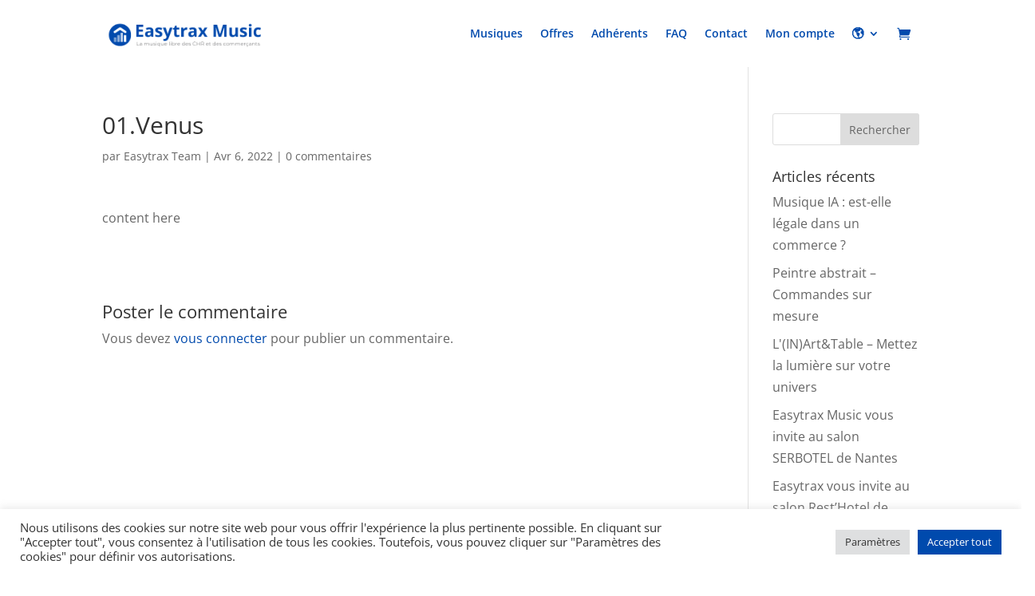

--- FILE ---
content_type: text/css
request_url: https://easytrax-music.com/wp-content/themes/Divi-Community/style.css?ver=4.27.5
body_size: 1870
content:
/*
Theme Name: Divi Community Child Theme
Description: Theme enfant de Divi par Divi Community
Author: Julien - WebMate
Author URI: https://www.divi-community.fr
Template: Divi
Version: 1.1
*/

/*
  ____ _____     _____      ____ ___  __  __ __  __ _   _ _   _ ___ _______   __
 |  _ \_ _\ \   / /_ _|    / ___/ _ \|  \/  |  \/  | | | | \ | |_ _|_   _\ \ / /
 | | | | | \ \ / / | |    | |  | | | | |\/| | |\/| | | | |  \| || |  | |  \ V /
 | |_| | |  \ V /  | |    | |__| |_| | |  | | |  | | |_| | |\  || |  | |   | |
 |____/___|  \_/  |___|    \____\___/|_|  |_|_|  |_|\___/|_| \_|___| |_|   |_|

*/


/* 
** CENTRER DU CONTENU VERTICALEMENT 
** Voir tuto : https://www.divi-community.fr/snippets-divi/centrer-du-contenu-verticalement
*/

.dc-centrer-verticalement {
	display: flex;
	flex-direction: column;
	justify-content: center;
  	display: -webkit-box;
	display: -webkit-flex;
	display: -moz-box;
	display: -ms-flexbox;
	-webkit-box-orient: vertical;
	-webkit-box-direction: normal;
	-webkit-flex-direction: column;
	 -moz-box-orient: vertical;
	 -moz-box-direction: normal;
	  -ms-flex-direction: column;
	-webkit-box-pack: center;
	-webkit-justify-content: center;
	-moz-box-pack: center;
	-ms-flex-pack: center;
}


/*
** INVERSER LE SENS DES COLONNES SUR MOBILE
** Voir tuto : https://www.divi-community.fr/snippets-divi/inverser-ordre-des-colonnes-sur-mobile
*/

@media only screen and (max-width : 980px) {
	.dc-inverser-colonnes--section .dc-inverser-colonnes--ligne {
		display: -webkit-flex;
		display: -ms-flex;
		display: flex;
		-webkit-flex-direction: column-reverse;
		-ms-flex-direction: column-reverse;
		flex-direction: column-reverse;
	}
	
	.column-categ {
		width: 50%;
	}
}

.column-categ {
	display: flex;
    flex-direction: row;
    justify-content: center;
}

/*
** MENU MOBILE : en pleine largeur et le hamburger devient une croix pour fermer
*/

.et_mobile_menu {
	margin-left: -30px;
	padding: 5%;
	width: calc( 100% + 60px);
}

.mobile_nav.opened .mobile_menu_bar:before {
	content: "\4d";
}


/* 
** AUGMENTER LA LARGEUR CHAMP RÉSULTAT CAPTCHA 
** Parfois, suivant la taille du texte, certains chiffres du résultat sont masqués
*/
.et_pb_contact_right p input {
	max-width: 50px;
}


/*
** METTRE EXPOSANTS ET INDICES À LA BONNE TAILLE
** Généralement, ils sont bien trop gros…
*/
sup, sub {
    font-size: 70%;
}

.playlist-row {
	display: flex;
	flex-direction: column;
}

.playlist-item {
	display: flex;
	flex-direction: row;
	border: solid #ebebeb 3px;
	border-radius: 10px;
	padding: 5px 15px;
	background-color: #004aad;
	color: #fff;
	margin-right: 10px;
}

.playlist-item:hover {
	background-color: #689bdd;
}

.playlist-item a {
	color: #fff;
}

.playlist-play {
	display: flex;
	flex-direction: column;
	justify-content: center;
	margin-right: 10px;
}

.category-item {
	display: flex;
	flex-direction: column;
	justify-content: center;
	margin-right: 10px;
	height: 160px;
	text-align: center;
	background-color: #474747;
	border-radius: 15px;
	width: 160px;
	font-weight: bold;
	font-size: 1.4rem;
	color: #fff;
	margin-bottom: 20px;
}

.category-item {
	position: relative;
    background: #004aad;
    overflow: hidden;
}
.category-item div {
	position: relative;
    z-index: 2;
}
.category-item:before {
	content: ' ';
	display: block;
	left: 0;
    top: 0;
    width: 100%;
    height: 100%;
	position: absolute;
	z-index: 1;
	background-size: cover;
	background-position: center;
	background-color: transparent;
}

.category-top {
	background-color: #fe6a34!important;
}

.asia:before {
	background-image: url('/wp-content/uploads/playlists-covers/hodaka-kato-vxdux3imb0k-unsplash.jpg');
	opacity: 0.6;
	background-color: #000;
}

.cool-radio-mix:before {
	opacity: 0.6;
	background-color: #000;
	background-image: url('/wp-content/uploads/playlists-covers/jason-wong-kSlL887znkE-unsplash.jpg');}

.house-techno:before {
	opacity: 0.6;
	background-color: #000;
	background-image: url('/wp-content/uploads/playlists-covers/dominik-mecko-OgEAh3TcOFw-unsplash.jpg');
}

.romance:before {
	opacity: 0.6;
	background-color: #000;
	background-image: url('/wp-content/uploads/playlists-covers/julio-rionaldo-xIoze9dH4WI-unsplash.jpg');
}

.india:before {
	opacity: 0.6;
	background-color: #000;
	background-image: url('/wp-content/uploads/playlists-covers/pavan-gupta-_HzlOHmboSk-unsplash.jpg');
}

.oriental:before {
	opacity: 0.6;
	background-color: #000;
	background-image: url('/wp-content/uploads/playlists-covers/mariam-soliman-23wqnk9ikki-unsplash.jpg');
}

.album-de-noël:before {
	opacity: 0.6;
	background-color: #000;
	background-image: url('/wp-content/uploads/playlists-covers/alin-andersen-bVjO0E7Po1Q-unsplash.jpg');
}

.energy-radio-mix:before {
	opacity: 0.6;
	background-color: #000;
	background-image: url('/wp-content/uploads/playlists-covers/louis-hansel-yLUvnCFI500-unsplash.jpg');
}

.piano-bar:before {
	opacity: 0.6;
	background-color: #000;
	background-image: url('/wp-content/uploads/playlists-covers/fanny-renaud-lqiownnrlay-unsplash.jpg');
}

.jazz:before {
	opacity: 0.6;
	background-color: #000;
	background-image: url('/wp-content/uploads/playlists-covers/janine-robinson-uzisl-eggxq-unsplash.jpg');
}

.pop:before {
	opacity: 0.6;
	background-color: #000;
	background-image: url('/wp-content/uploads/playlists-covers/eduardo-balderas-afeafwmqzmc-unsplash.jpg');
}

.latino:before {
	opacity: 0.6;
	background-color: #000;
	background-image: url('/wp-content/uploads/playlists-covers/lloyd-blunk-iuooihgpepy-unsplash.jpg');
}

.zen-spa:before {
	opacity: 0.6;
	background-color: #000;
	background-image: url('/wp-content/uploads/playlists-covers/masaaki-komori-pnmxtgf286g-unsplash.jpg');
}

.electro:before {
	opacity: 0.6;
	background-color: #000;
	background-image: url('/wp-content/uploads/playlists-covers/alexander-popov-jhynl-bip18-unsplash-2.jpg');
}

.albums:before {
	opacity: 0.6;
	background-color: #000;
	background-image: url('/wp-content/uploads/playlists-covers/brett-jordan-x3wDxZJx9qs-unsplash.jpg');
}

.funk-disco:before {
	opacity: 0.6;
	background-color: #000;
	background-image: url('/wp-content/uploads/playlists-covers/dustin-tramel-jXkeRL4k6-g-unsplash.jpg');
}

.lounge:before {
	opacity: 0.6;
	background-color: #000;
	background-image: url('/wp-content/uploads/playlists-covers/zhuo-cheng-you-y8cr1hbji_s-unsplash.jpg');
}

.woocommerce-breadcrumb, .product_meta {
	display: none !important;
}

.woocommerce-MyAccount-content .subscription_activity_logs {
	display: none !important;
}

.footable > thead > tr > th {
	background-color: #004aad !important;
	background-image: linear-gradient(to bottom, #004aad, #004aad) !important;
	color: #fff !important;
	text-shadow: none !important;
}

.sumo_my_subscriptions-filter {
	display: none !important;
}

.cli-tab-footer .wt-cli-privacy-accept-btn {
	background-color: #004aad !important;
}

@media (max-width: 479px) {
	.category-resp {
    	width: 50%!important;
	}
	
	.category-item {
		width: 140px;
		font-size: 130% !important;
	}
}


--- FILE ---
content_type: application/javascript
request_url: https://easytrax-music.com/wp-content/plugins/sumosubscriptions/assets/js/frontend/single-product-page.js?ver=12.6
body_size: 1772
content:
/* global sumosubscriptions_single_product_page */

jQuery( function ( $ ) {
    // sumosubscriptions_single_product_page is required to continue, ensure the object exists
    if ( typeof sumosubscriptions_single_product_page === 'undefined' ) {
        return false;
    }

    /**
     * Check if a node is blocked for processing.
     *
     * @param {JQuery Object} $node
     * @return {bool} True if the DOM Element is UI Blocked, false if not.
     */
    var is_blocked = function ( $node ) {
        return $node.is( '.processing' ) || $node.parents( '.processing' ).length;
    };

    /**
     * Block a node visually for processing.
     *
     * @param {JQuery Object} $node
     */
    var block = function ( $node ) {
        if ( !is_blocked( $node ) ) {
            $node.addClass( 'processing' ).block( {
                message: null,
                overlayCSS: {
                    background: '#fff',
                    opacity: 0.6
                }
            } );
        }
    };

    /**
     * Unblock a node after processing is complete.
     *
     * @param {JQuery Object} $node
     */
    var unblock = function ( $node ) {
        $node.removeClass( 'processing' ).unblock();
    };

    var $product_div = $( '.summary, .entry-summary' ).closest( 'div' );
    var $product_variation_div = $( '.variations_form' ).closest( 'form' );

    var variation_form = {
        $form: $( '.variations_form' ),
        init: function () {
            if ( 'from-plugin' === sumosubscriptions_single_product_page.variation_data_template ) {
                $( document ).on( 'change', '.variations select', this.legacy.toggleVariations );
                $( document ).on( 'found_variation.wc-variation-form', { variationForm: this }, this.legacy.onFoundVariation );
                $( document ).on( 'click.wc-variation-form', '.reset_variations', { variationForm: this }, this.legacy.onResetVariation );
            } else {
                $( document ).on( 'found_variation.wc-variation-form', this.onFoundVariation );
                $( document ).on( 'reset_data', this.onResetVariation );
            }
        },
        onFoundVariation: function ( evt, variation ) {
            variation_form.onResetVariation();

            if ( variation.sumosubs_plan_message ) {
                variation_form.$form.find( '.woocommerce-variation-add-to-cart' ).before( variation.sumosubs_plan_message );
            }

            if ( variation.sumosubs_add_to_cart_label ) {
                variation_form.$form.find( '.single_add_to_cart_button' ).addClass( 'sumosubs_single_variation_subscribe_button' ).text( variation.sumosubs_add_to_cart_label );
            }

            if ( variation.sumosubs_restricted_message ) {
                variation_form.$form.find( '.woocommerce-variation-add-to-cart' ).before( variation.sumosubs_restricted_message );
            }

            if ( variation.sumosubs_optional_plan_fields_for_user ) {
                variation_form.$form.find( '.woocommerce-variation-add-to-cart' ).before( variation.sumosubs_optional_plan_fields_for_user );
            }

            if ( variation.sumosubs_synced_next_payment_date ) {
                variation_form.$form.find( '.woocommerce-variation-add-to-cart' ).after( variation.sumosubs_synced_next_payment_date );
            }
        },
        onResetVariation: function () {
            if ( variation_form.$form.find( '#sumosubs_plan_message' ).length ) {
                variation_form.$form.find( '#sumosubs_plan_message' ).remove();
            }

            if ( variation_form.$form.find( '#sumosubs_restricted_message' ).length ) {
                variation_form.$form.find( '#sumosubs_restricted_message' ).remove();
            }

            if ( variation_form.$form.find( '.sumosubs_subscribe_optional_trial_r_signup_fields' ).length ) {
                variation_form.$form.find( '.sumosubs_subscribe_optional_trial_r_signup_fields' ).remove();
            }

            if ( variation_form.$form.find( '#sumosubs_initial_synced_payment_date' ).length ) {
                variation_form.$form.find( '#sumosubs_initial_synced_payment_date' ).remove();
            }

            $( '.single_add_to_cart_button' ).removeClass( 'sumosubs_single_variation_subscribe_button' ).text( sumosubscriptions_single_product_page.default_add_to_cart_text );
        },
        legacy: {
            getSingleAddToCartVariationData: function () {
                var $hidden_datas = $( 'form' ).find( '#sumosubs_single_variation_data' ).data();

                if ( 'undefined' !== typeof $hidden_datas ) {
                    var beforeVariationData = '',
                            afterVariationData = '';

                    $.each( $hidden_datas, function ( context, data ) {
                        switch ( context ) {
                            case 'sumosubs_add_to_cart_label_' + variation_form.legacy.variation_id:
                                $( '.single_add_to_cart_button' ).addClass( 'sumosubs_single_variation_subscribe_button' ).text( data );
                                break;
                            case 'sumosubs_synced_next_payment_date_' + variation_form.legacy.variation_id:
                                afterVariationData += data;
                                break;
                            case 'sumosubs_plan_message_' + variation_form.legacy.variation_id:
                            case 'sumosubs_restricted_message_' + variation_form.legacy.variation_id:
                            case 'sumosubs_optional_plan_fields_for_user_' + variation_form.legacy.variation_id:
                                beforeVariationData += data;
                        }
                    } );

                    if ( '' !== beforeVariationData || '' !== afterVariationData ) {
                        if ( '' !== beforeVariationData ) {
                            $( 'span#sumosubs_before_single_variation' ).html( beforeVariationData );
                        }
                        if ( '' !== afterVariationData ) {
                            $( 'span#sumosubs_after_single_variation' ).html( afterVariationData );
                        }
                    }
                }
            },
            onFoundVariation: function ( evt, variation ) {
                variation_form.legacy.variation_id = variation.variation_id;
                variation_form.legacy.onResetVariation();

                if ( '' !== variation_form.legacy.variation_id ) {
                    variation_form.legacy.getSingleAddToCartVariationData();
                }
            },
            toggleVariations: function () {
                variation_form.legacy.variation_id = $( 'input[name="variation_id"]' ).val();

                if ( '' !== variation_form.legacy.variation_id ) {
                    $.each( $( 'form' ).find( '#sumosubs_single_variations' ).data( 'variations' ), function ( index, variation_id ) {
                        if ( variation_id == variation_form.legacy.variation_id ) {
                            variation_form.legacy.getSingleAddToCartVariationData();
                        }
                    } );
                } else {
                    variation_form.legacy.onResetVariation();
                }
            },
            onResetVariation: function () {
                $( 'span#sumosubs_before_single_variation, span#sumosubs_after_single_variation' ).html( '' );
                $( '.single_add_to_cart_button' ).removeClass( 'sumosubs_single_variation_subscribe_button' ).text( sumosubscriptions_single_product_page.default_add_to_cart_text );
            }
        },
    };

    var single_product = {
        /**
         * Init single product
         */
        init: function () {
            this.populate();

            $( document ).on( 'click', '#sumosubs_subscribe_optional_trial', this.toggleOptionalPlanSubscribedByUser );
            $( document ).on( 'click', '#sumosubs_subscribe_optional_signup', this.toggleOptionalPlanSubscribedByUser );
            variation_form.init();
        },
        populate: function ( id, type ) {
            id = id || sumosubscriptions_single_product_page.product_id;
            type = type || sumosubscriptions_single_product_page.product_type;

            single_product.product_id = id;
            single_product.product_type = type;

            single_product.block_field = $product_div;
            single_product.html_plan_field = 'p.price';
            single_product.default_plan = $( 'p.price' ).html();

            if ( single_product.product_type === 'variation' ) {
                single_product.block_field = $product_variation_div;
                single_product.html_plan_field = 'span.price';
                single_product.default_plan = $( 'div.woocommerce-variation-price, span.price' ).html();
            }
        },
        toggleOptionalPlanSubscribedByUser: function ( evt ) {
            var $this = $( evt.currentTarget );

            if ( 'undefined' === typeof $this.data( 'product_id' ) ) {
                return false;
            }
            
            single_product.populate( $this.data( 'product_id' ), $this.data( 'product_type' ) );
            single_product.saveSubscribedOptionalPlan();
        },
        saveSubscribedOptionalPlan: function () {
            $.blockUI.defaults.overlayCSS.cursor = 'wait';
            block( single_product.block_field );

            $.ajax( {
                type: 'POST',
                url: sumosubscriptions_single_product_page.wp_ajax_url,
                dataType: 'json',
                data: {
                    action: 'sumosubscription_get_subscribed_optional_plans_by_user',
                    security: sumosubscriptions_single_product_page.get_product_nonce,
                    product_id: single_product.product_id,
                    selected_plans: Array(
                            $( '#sumosubs_subscribe_optional_trial' ).is( ':checked' ) ? $( '#sumosubs_subscribe_optional_trial' ).data( 'plan' ) : '',
                            $( '#sumosubs_subscribe_optional_signup' ).is( ':checked' ) ? $( '#sumosubs_subscribe_optional_signup' ).data( 'plan' ) : ''
                            )
                },
                success: function ( data ) {
                    if ( data === null ) {
                        $( single_product.html_plan_field ).html( single_product.default_plan );
                    } else {
                        if ( data.subscribed_plan !== '' ) {
                            if ( $( 'span#sumosubs_plan_message' ).length > 0 ) {
                                $( 'span#sumosubs_plan_message' ).html( data.subscribed_plan );
                            }
                        }
                        if ( data.next_payment_sync_on !== '' ) {
                            $( 'p#sumosubs_initial_synced_payment_date' ).html( data.next_payment_sync_on )
                        }
                    }
                },
                complete: function () {
                    unblock( single_product.block_field );
                }
            } );
        },
    };

    single_product.init();
} );


--- FILE ---
content_type: application/javascript
request_url: https://easytrax-music.com/wp-content/themes/Divi-Community/custom.js?ver=6.9
body_size: 1755
content:
function strNoAccent(a) {
  var b="áàâäãåçéèêëíïîìñóòôöõúùûüýÁÀÂÄÃÅÇÉÈÊËÍÏÎÌÑÓÒÔÖÕÚÙÛÜÝ",
      c="aaaaaaceeeeiiiinooooouuuuyAAAAAACEEEEIIIINOOOOOUUUUY",
      d="";
  for(var i = 0, j = a.length; i < j; i++) {
    var e = a.substr(i, 1);
    d += (b.indexOf(e) !== -1) ? c.substr(b.indexOf(e), 1) : e;
  }
  return d;
}

function downloadPlaylist()
{
	const queryString = window.location.search;
	const urlParams = new URLSearchParams(queryString);
	const playlist = urlParams.get('pl');
	window.open('https://easytrax-music.com/wp-content/uploads/Playlists easytrax/'+strNoAccent(playlist)+'.zip', '_blank');

	//download('https://easytrax-music.com/wp-content/uploads/Playlists easytrax/'+playlist+'.zip', playlist+'.zip');
}

function download(url, fileName) {
	fetch(url, { method: 'get', mode: 'no-cors', referrerPolicy: 'no-referrer' })
    .then(res => res.blob())
    .then(res => {
      const aElement = document.createElement('a');
      aElement.setAttribute('download', fileName);
      const href = URL.createObjectURL(res);
      aElement.href = href;
      aElement.setAttribute('target', '_blank');
      aElement.click();
      URL.revokeObjectURL(href);
    });
}

$(document).ready(function() {
	$( 'form.variations_form' ).on( 'woocommerce_variation_has_changed', 
		function(){
			if ( $('#sumosubs_plan_message').html() )
				{
					$(".et_pb_module_inner .price").html("L'abonnement commence par un " + $('#sumosubs_plan_message').html())
					$(".et_pb_module_inner .price").css('color', '#666')
					$(".et_pb_module_inner .price").css('font-size', '100%')
					
					$('#sumosubs_plan_message').css('display', 'none')
				}
		} 
	);
	
	$( '.category-item' ).on( 'mouseover', 
		function(){
			$(this).addClass(jQuery(this)[0].id)
		} 
	);
	
	$( '.category-item' ).on( 'mouseleave', 
		function(){
			$(this).removeClass(jQuery(this)[0].id)
		} 
	);
});

jQuery(document).ready(function($) {
    // Fonction pour convertir du texte en slug
    function textToSlug(text) {
        return text
            .toLowerCase()
            .trim()
            .replace(/[àáâãäå]/g, 'a')
            .replace(/[èéêë]/g, 'e')
            .replace(/[ìíîï]/g, 'i')
            .replace(/[òóôõö]/g, 'o')
            .replace(/[ùúûü]/g, 'u')
            .replace(/[ýÿ]/g, 'y')
            .replace(/[ç]/g, 'c')
            .replace(/[ñ]/g, 'n')
            .replace(/[^a-z0-9\s-]/g, '') // Supprimer les caractères spéciaux
            .replace(/\s+/g, '-') // Remplacer les espaces par des tirets
            .replace(/-+/g, '-') // Supprimer les tirets multiples
            .replace(/^-|-$/g, ''); // Supprimer les tirets en début/fin
    }
    
    // Générer automatiquement le mapping des onglets
    function generateTabMapping() {
        var mapping = {};
        $('.dipl_tabs_item_title').each(function(index) {
            if (index > 0) { // Le premier onglet (index 0) n'a pas de hash
                var tabText = $(this).find('.dipl_tab_title').text().trim();
                var slug = textToSlug(tabText);
                mapping[slug] = index;
            }
        });
        return mapping;
    }
    
    // Fonction pour activer un onglet spécifique
    function activateTabFromHash() {
        var hash = window.location.hash;
        var tabIndex = 0; // Par défaut, premier onglet
        
        if (hash) {
            var tabId = hash.substring(1);
            var tabMapping = generateTabMapping();
            
            if (tabId.startsWith('tab-')) {
                tabIndex = parseInt(tabId.replace('tab-', ''));
            } else if (tabMapping[tabId] !== undefined) {
                tabIndex = tabMapping[tabId];
            }
        }
        
        if (tabIndex >= 0) {
            // Désactiver tous les onglets
            $('.dipl_tabs_item_title').removeClass('dipl_active_tab');
            $('.dipl_tabs_item').removeClass('dipl_active_tab_content');
            
            // Activer l'onglet ciblé
            $('.dipl_tabs_item_' + tabIndex + '_title').addClass('dipl_active_tab');
            $('.dipl_tabs_item_' + tabIndex).addClass('dipl_active_tab_content');
        }
    }
    
    // Activer l'onglet au chargement avec plusieurs tentatives
    activateTabFromHash();
    setTimeout(activateTabFromHash, 100);
    setTimeout(activateTabFromHash, 500);
    setTimeout(activateTabFromHash, 1000);
    
    // Écouter les changements d'URL
    $(window).on('hashchange', function() {
        setTimeout(activateTabFromHash, 50);
    });
    
    // Ajouter des événements aux onglets
    setTimeout(function() {
        $('.dipl_tabs_item_title').each(function(index) {
            var $this = $(this);
            
            $this.off('click.tablink').on('click.tablink', function() {
                // Laisser le plugin faire son travail d'abord, puis modifier l'URL
                setTimeout(function() {
                    if (index === 0) {
                        // Premier onglet : supprimer complètement le hash
                        if (history.replaceState) {
                            history.replaceState(null, null, window.location.pathname + window.location.search);
                        } else {
                            window.location.hash = '';
                        }
                    } else {
                        // Générer le slug automatiquement depuis le texte de l'onglet
                        var tabText = $this.find('.dipl_tab_title').text().trim();
                        var slug = textToSlug(tabText);
                        var newHash = slug ? '#' + slug : '#tab-' + index;
                        
                        if (history.pushState) {
                            history.pushState(null, null, newHash);
                        } else {
                            window.location.hash = newHash;
                        }
                    }
                }, 10);
            });
        });
    }, 1000);
});